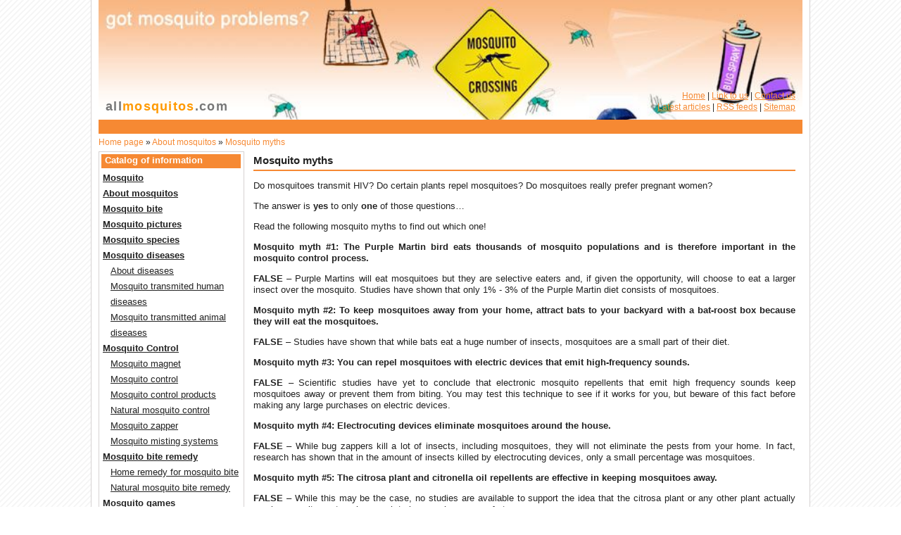

--- FILE ---
content_type: text/html
request_url: https://www.allmosquitos.com/mosquitos/mosquito-myths.html
body_size: 3450
content:
<!doctype html>
<html>
<head>
		<title>Mosquito myths</title> 
	<base href="https://www.allmosquitos.com/" />
	<link href="index.css" rel="stylesheet" type="text/css" />
	<link rel="shortcut icon" href="favicon.ico" /> 
	<meta http-equiv="Content-Type" content="text/html; charset=utf-8" />
	<meta name="Description" content="There are tons of mosquito related myths out there! Do mosquitoes transmit HIV? Do certain plants repel mosquitoes? Do mosquitoes really prefer pregnant women? The answer is yes to only one of those questions…" />
	<meta name="Keywords" content="mosquito myths" />
	<meta name="subject" content="There are tons of mosquito related myths out there! Do mosquitoes transmit HIV? Do certain plants repel mosquitoes? Do mosquitoes really prefer pregnant women? The answer is yes to only one of those questions…" />
			    <script type="text/javascript" src="inc/jquery-1.11.0.min.js"></script>
	<script type="text/javascript" src="inc/jquery.sticky.js"></script>
	</head>

<body>
	<div id="main">
  <div id="header">
  	<div id="logo"><a href="./" title=""><span class="logo1">all</span><span class="logo2">mosquitos</span><span class="logo3">.com</span></a></div>
  	<div id="info">
		<a href="./">Home</a>
		| <a href="https://www.allmosquitos.com/link-to-us.html" title="Link to us">Link to us</a> | <a href="https://www.allmosquitos.com/contact-us.html" title="Contact us">Contact us</a> 		<br />
		<a href="latest.html">Latest articles</a> | <a href="rss.html">RSS feeds</a> | <a href="sitemap.html">Sitemap</a> 	</div>
  </div>
  <div id="search" align="center">
  	    	    </div>

  <div id="url">	<a href="./">Home page</a> 
	» <a href="https://www.allmosquitos.com/mosquitos.html" title="About mosquitos">About mosquitos</a> » <a href="https://www.allmosquitos.com//mosquito-myths.html" title="Mosquito myths">Mosquito myths</a> </div>

  <div id="content">
  			<h1>Mosquito myths</h1>
		
	
	<p align="justify">
Do mosquitoes transmit HIV? Do certain plants repel mosquitoes? Do mosquitoes really prefer pregnant women?
</p>
<p align="justify">
The answer is <strong>yes</strong> to only <strong>one</strong> of those questions&hellip; 
</p>
<p align="justify">
Read the following mosquito myths to find out which one!
</p>
<p align="justify">
<strong>Mosquito myth #1: The Purple Martin bird eats thousands of mosquito populations and is therefore important in the mosquito control process.</strong> 
</p>
<p align="justify">
<strong>FALSE</strong> &ndash; Purple Martins will eat mosquitoes but they are selective eaters and, if given the opportunity, will choose to eat a larger insect over the mosquito. Studies have shown that only 1% - 3% of the Purple Martin diet consists of mosquitoes.
</p>
<p align="justify">
<strong>Mosquito myth #2: To keep mosquitoes away from your home, attract bats to your backyard with a bat-roost box because they will eat the mosquitoes.</strong> 
</p>
<p align="justify">
<strong>FALSE </strong>&ndash; Studies have shown that while bats eat a huge number of insects, mosquitoes are a small part of their diet.
</p>
<p align="justify">
<strong>Mosquito myth #3: You can repel mosquitoes with electric devices that emit high-frequency sounds. </strong>
</p>
<p align="justify">
<strong>FALSE </strong>&ndash; Scientific studies have yet to conclude that electronic mosquito repellents that emit high frequency sounds keep mosquitoes away or prevent them from biting. You may test this technique to see if it works for you, but beware of this fact before making any large purchases on electric devices.
</p>
<p align="justify">
<strong>Mosquito myth #4: Electrocuting devices eliminate mosquitoes around the house. </strong>
</p>
<p align="justify">
<strong>FALSE</strong> &ndash; While bug zappers kill a lot of insects, including mosquitoes, they will not eliminate the pests from your home. In fact, research has shown that in the amount of insects killed by electrocuting devices, only a small percentage was mosquitoes.
</p>
<p align="justify">
<strong>Mosquito myth #5: The citrosa plant and citronella oil repellents are effective in keeping mosquitoes away.</strong> 
</p>
<p align="justify">
<strong>FALSE </strong>&ndash; While this may be the case, no studies are available to support the idea that the citrosa plant or any other plant actually repels mosquitoes strongly enough to improve human comfort.
</p>
<p align="justify">
<strong>Mosquito myth #6: HIV can be transmitted to humans through mosquitoes.</strong> 
</p>
<p align="justify">
<strong>FALSE</strong> &ndash; The human immunodeficiency virus (HIV) that causes AIDS cannot survive in a mosquito and therefore cannot be transmitted from one person to another through mosquito bites. 
</p>
<p align="justify">
So, the only truth among the myths mentioned above is that mosquitoes do prefer the blood of pregnant women to any other person. Why? Well, researchers in London presume that it is because pregnant women have a higher body temperature than others, increasing the release of substances in the skin that attract mosquitoes.
</p>
	
	<div id="voting">
	<h4>Voting</h4>
	
		Viewed: <b>16168</b> &nbsp;&nbsp;|&nbsp;&nbsp; 
	Votes: <b>12</b> &nbsp;&nbsp;|&nbsp;&nbsp;
	Rate: &nbsp; <img src="img/stars45.gif" alt="5" border="0"/>	
		<form name="form_voting" action="" method="post" style="margin-top:10px;">
	<table width="180" cellpadding="0" cellspacing="0" border="0">
	<tr align="center">
		<td width="50" rowspan="2" align="left">
		<b>Rate it:</b></td>
		<td>1</td><td>2</td><td>3</td><td>4</td><td>5</td>
	</tr>
	<tr align="center">
		<td><input type="radio" name="points" class="radio" value="1" onclick="document.form_voting.submit();"></td>
		<td><input type="radio" name="points" class="radio" value="2" onclick="document.form_voting.submit();"></td>
		<td><input type="radio" name="points" class="radio" value="3" onclick="document.form_voting.submit();"></td>
		<td><input type="radio" name="points" class="radio" value="4" onclick="document.form_voting.submit();"></td>
		<td><input type="radio" name="points" class="radio" value="5" onclick="document.form_voting.submit();">
			<input type="hidden" name="form" value="voting">
			<input type="hidden" name="action" value="rate">
			<input type="hidden" name="vote_id" value="vote141">
		</td>
	</tr>
	</table>
	</form>
	
</div>
<br />

	<br />

	
	<div id="comments">
	<h4>Comments</h4>
	
		
	
	No comments yet. Be first!<br />	

	</div>
						
<br />

	<br />
  </div>


  <div id="menu">
  	  <div id="group">Catalog of information</div>
	  <ul>
	  <li ><a href="https://www.allmosquitos.com/mosquito.html" title="Mosquito" >Mosquito</a></li><li class="active"><a href="https://www.allmosquitos.com/mosquitos.html" title="About mosquitos" >About mosquitos</a></li><li ><a href="https://www.allmosquitos.com/mosquito-bite.html" title="Mosquito bite" >Mosquito bite</a></li><li ><a href="https://www.allmosquitos.com/mosquito-pictures.html" title="Mosquito pictures" >Mosquito pictures</a></li><li ><a href="https://www.allmosquitos.com/mosquito-species.html" title="Mosquito species">Mosquito species</a></li><li ><a href="https://www.allmosquitos.com/mosquito-diseases.html" title="Mosquito diseases">Mosquito diseases</a></li></ul><ul class="submenu"><li class=""><a href="https://www.allmosquitos.com/mosquito-diseases/about-deseases.html" title="About diseases">About diseases</a></li><li class=""><a href="https://www.allmosquitos.com/mosquito-diseases/mosquito-transmitted-human-diseases.html" title="Mosquito transmited human diseases">Mosquito transmited human diseases</a></li><li class=""><a href="https://www.allmosquitos.com/mosquito-diseases/mosquito-transmitted-animal-diseases.html" title="Mosquito transmitted animal diseases">Mosquito transmitted animal diseases</a></li></ul><ul><li ><a href="https://www.allmosquitos.com/control-mosquito.html" title="Mosquito Control">Mosquito Control</a></li></ul><ul class="submenu"><li class=""><a href="https://www.allmosquitos.com/control-mosquito/mosquito-magnet.html" title="Mosquito magnet">Mosquito magnet</a></li><li class=""><a href="https://www.allmosquitos.com/control-mosquito/mosquito-control1.html" title="Mosquito control">Mosquito control</a></li><li class=""><a href="https://www.allmosquitos.com/control-mosquito/mosquito-control-products.html" title="Mosquito control products">Mosquito control products</a></li><li class=""><a href="https://www.allmosquitos.com/control-mosquito/natural-mosquito-control.html" title="Natural mosquito control">Natural mosquito control</a></li><li class=""><a href="https://www.allmosquitos.com/control-mosquito/mosquito-zapper.html" title="Mosquito zapper">Mosquito zapper</a></li><li class=""><a href="https://www.allmosquitos.com/control-mosquito/mosquito-misting-systems.html" title="Mosquito misting systems">Mosquito misting systems</a></li></ul><ul><li ><a href="https://www.allmosquitos.com/mosquito-bite-remedy.html" title="Mosquito bite remedy">Mosquito bite remedy</a></li></ul><ul class="submenu"><li class=""><a href="https://www.allmosquitos.com/mosquito-bite-remedy/home-remedy-for-mosquito-bite.html" title="Home remedy for mosquito bite">Home remedy for mosquito bite</a></li><li class=""><a href="https://www.allmosquitos.com/mosquito-bite-remedy/natural-mosquito-bite-remedy.html" title="Natural mosquito bite remedy">Natural mosquito bite remedy</a></li></ul><ul><li ><a href="https://www.allmosquitos.com/mosquito-games.html" title="Mosquito games">Mosquito games</a></li><li ><a href="https://www.allmosquitos.com/mosquito-sounds.html" title="Mosquito sounds">Mosquito sounds</a></li><li ><a href="https://www.allmosquitos.com/mosquito-ringtones.html" title="Mosquito ringtones">Mosquito ringtones</a></li><li ><a href="https://www.allmosquitos.com/anti-mosquito-software.html" title="Anti mosquito software">Anti mosquito software</a></li><li ><a href="https://www.allmosquitos.com/mosquito-bite-pictures.html" title="Mosquito bite pictures">Mosquito bite pictures</a></li><li ><a href="https://www.allmosquitos.com/mosquito-videos.html" title="Mosquito videos">Mosquito videos</a></li><li ><a href="https://www.allmosquitos.com/mosquito-questions-answers.html" title="Mosquito questions &amp; answers">Mosquito questions &amp; answers</a></li><li ><a href="https://www.allmosquitos.com/what-attracts-mosquitos.html" title="What attracts mosquitos?">What attracts mosquitos?</a></li><li ><a href="https://www.allmosquitos.com/mosquito-fact.html" title="Mosquito facts">Mosquito facts</a></li><li ><a href="https://www.allmosquitos.com/mosquito-control-product.html" title="Mosquito control products">Mosquito control products</a></li>	  </ul>
  </div>
  
  <div id="friends">
  	<div id="friends_title">Friends</div>
	<div id="friends_text"><a href="http://www.electricreviews.com" target=_blank>Electric Reviews</a><br>
<a href="https://www.allplacestovisit.com/" target=_blank>Top World Places To Go</a></div>
  </div>
  
  
  <div id="footer-fix"></div>
  <div id="footer">
  	<div><center>
	<a href="https://www.allmosquitos.com/disclaimer.html" title="Disclaimer">Disclaimer</a> &nbsp;|&nbsp; <a href="https://www.allmosquitos.com/privacy-notice.html" title="Privacy notice">Privacy notice</a> &nbsp;|&nbsp; <a href="https://www.allmosquitos.com/terms-of-use.html" title="Terms of use">Terms of use</a> 	<br />
	© 2006-2026 All rights reserved. 	</center>
    </div>
	<div style="float:left; margin:0 0 0 20px; display:inline;">
	<a target="_blank" href="http://www.hey.lt/details.php?id=mosquitos" rel="nofollow"><img width="88" height="31" border="0" src="http://www.hey.lt/count.php?id=mosquitos" alt=""></a>    </div>
  </div>
</div>
		<script async src="https://pagead2.googlesyndication.com/pagead/js/adsbygoogle.js?client=ca-pub-2477425116457729" crossorigin="anonymous"></script>
		<script async src="https://www.googletagmanager.com/gtag/js?id=G-KG62M28803"></script>
	<script>  window.dataLayer = window.dataLayer || [];  function gtag(){dataLayer.push(arguments);}  gtag('js', new Date());  gtag('config', 'G-KG62M28803');</script>
</body>
</html>


--- FILE ---
content_type: text/html; charset=utf-8
request_url: https://www.google.com/recaptcha/api2/aframe
body_size: 266
content:
<!DOCTYPE HTML><html><head><meta http-equiv="content-type" content="text/html; charset=UTF-8"></head><body><script nonce="DIZ2uucr-SqdAHdwzizsMQ">/** Anti-fraud and anti-abuse applications only. See google.com/recaptcha */ try{var clients={'sodar':'https://pagead2.googlesyndication.com/pagead/sodar?'};window.addEventListener("message",function(a){try{if(a.source===window.parent){var b=JSON.parse(a.data);var c=clients[b['id']];if(c){var d=document.createElement('img');d.src=c+b['params']+'&rc='+(localStorage.getItem("rc::a")?sessionStorage.getItem("rc::b"):"");window.document.body.appendChild(d);sessionStorage.setItem("rc::e",parseInt(sessionStorage.getItem("rc::e")||0)+1);localStorage.setItem("rc::h",'1768892061067');}}}catch(b){}});window.parent.postMessage("_grecaptcha_ready", "*");}catch(b){}</script></body></html>

--- FILE ---
content_type: text/css
request_url: https://www.allmosquitos.com/index.css
body_size: 2351
content:
@charset "utf-8";
html, body {
	height:100%;
	margin: 0;
	padding: 0;
} 
body {		
	font-family: Arial, Tahoma, Helvetica, sans-serif; 
	font-size: 13px;
	line-height: 16px;
	color: #222222;  
	background-color: #FFFFFF;
	background-image:url(img/bg.gif);
}
form {
	padding:0px;
	margin:0px;
}
#main {
	position: relative;
	margin-left: auto;
	margin-right: auto;
	width: calc(100% - 25px);
	max-width:1000px;
	padding-left: 10px;
	padding-right: 10px; 
	min-height: 100%;
	text-align: left;
	border-left: 1px solid #D6D2D2;
	border-right: 1px solid #D6D2D2;
	color: inherit;  
	background-color: #FFFFFF;
}
a { 
	background-color:inherit;
	color: #F68933; 
	text-decoration: none;
}
a:hover { 
	background-color:inherit;
	color: #F68933; 
	text-decoration: none;
}
/* HEADER */
#header {
	position: relative;
	overflow: hidden;
	height: 170px;
	width: 100%;
	margin: 0px 0px 0px 0px;
	background-image: url(img/header.jpg);
	background-position: top center;
	background-repeat: no-repeat;
	background-size:cover;
}
#logo {
 	float: left;
 	width: 300px;
	height: 30px;
	vertical-align: text-bottom;
	padding-top: 140px;
	padding-left: 10px;
	font-weight: bold;
	letter-spacing: 0.1em;
 	border: 0px solid;
}
.logo1 {
	font-size: 18px;
	line-height: 22px;
	color: #777777;
	background-color: inherit;
	text-decoration:none;
}
.logo2 {
	font-size: 18px;
	line-height: 22px;
	color: #FF9900;
	background-color: inherit;
	text-decoration:none;
}
.logo3{
	font-size: 18px;
	line-height: 22px;
	color: #777777;
	background-color: inherit;
	text-decoration:none;
}
#info {
 	float: right;
 	width: 460px;
	padding-top: 128px;
	padding-right: 10px;
 	text-align: right;
	font-size: 12px;
 	border: 0px solid;
}
#info a {
	font-size:12px;
	text-decoration:underline;
}



/* SEARCH */
#search {
	position:relative;
	width:100%;
	height: 15px;
	padding-top:5px;
	background-color: #F68933;
	color: inherit;
 }
#search_text {
	float:left;
	display:inline;
	margin-left:220px;
}
#search_image {
	float:left;
	vertical-align: bottom;
	padding-left:3px;
	padding-top:0px;
}

/* URL */
#headerads {
	display:none;
	float:right;
	width: 120px;
	font-size: 12px;
	margin: 20px 0px 20px 0px;
	padding: 5px;
	border-left: 1px solid #D6D2D2;
}
#headerads p {
	margin: 0;
}

/* URL */
#url {
	position:relative;
	width:100%;
	height: 25px;
	line-height: 25px;
	vertical-align: middle;
	font-size: 12px;
}
#url a {
	font-size: 12px;
}

/* MENU */
#group {
	display: block;
	width: 198px;
	height: 20px;
	margin: 3px;
	line-height: 18px;
	vertical-align:middle;
	text-indent: 5px;
	font-size: 13px;
	font-weight: bold;
	background-color: #F68933;
	color: #FFFFFF;
}
#menu {
	float: left;
	width: 205px;
	padding: 0px 0px 5px 0px;
	margin: 0px 0px 0px 0px;
	border: 1px solid #D6D2D2;
}
#menu ul {
	padding: 0px;
	margin: 0px;
}
#menu li {
	display: block; 
	line-height: 22px;
	font-size: 13px;
	padding-left: 5px;
	list-style-type: none;
	vertical-align: bottom;
	font-weight: bold;
}
#menu li a { 
	text-decoration: underline;
	color: #222222;
	background-color: inherit;
}
#menu li a:hover { 
	text-decoration: underline;
}
.active {	
	font-weight: bold;
}
ul.submenu  {
	position: relative; 
	width: 190px;
	left: 11px;
	font-weight: normal;
	text-decoration: none;
	line-height: 16px;
}
ul#submenu  {
	position: relative; 
	width: 190px;
	left:11px;
	font-weight: normal;
}
#submenu li {
	display: block; 
	line-height: 16px;
	font-size: 12px;
	padding-left: 0px;
	list-style-type: none;
	vertical-align: bottom;
	font-weight: normal;
}
#submenu li a { 
	text-decoration: underline;
	color: #818181;
	background-color: inherit;
}
.submenu li a { 
	line-height: 16px; 
	font-size:13px; 
	font-weight: normal; 
	color: #818181;
}
#friends {
	float: left;
	clear:left;
	width: 205px;
	padding: 0px 0px 5px 0px;
	margin: 10px 0px 30px 0px;
	border: 1px solid #D6D2D2;
}
#friends2 {
	float: left;
	clear:left;
	width: 195px;
	padding: 5px;
	margin: -20px 0px 30px 0px;
	border: 1px solid #D6D2D2;
	font-size:12px;
}
#friends_title {
	display: block;
	width: 198px;
	height: 20px;
	margin: 3px;
	line-height: 18px;
	vertical-align:middle;
	text-indent: 5px;
	font-size: 13px;
	font-weight: bold;
	background-color: #F68933;
	color: #FFFFFF;
}
#friends_text {
	font-size:12px;
	padding: 0px 5px 0px 5px;
}

/* TEXTS */
#content {
	float: right;
	width: calc(100% - 230px);
	padding: 0px 10px 30px 10px;
	font-size: 13px;
	text-align: left;
}
/*#content p, */
#menu p, #url p, #header p, #footer p {
	margin: 0px;
}
	.group_img {
		float:left; 
		width:75px;
	}
	.group_info {
		float:left; 
		width: calc(50% - 50px);
		padding:6px 10px 0 0;
	}
	.group_title {
		width:100%;	
	}
	.group_title a {
		font-family: Verdana, Helvetica, sans-serif;
		color: #818181;
		background-color: inherit;
		text-decoration: underline;
	}
	.group_text {
		font-family: Verdana, Helvetica, sans-serif;
		float:left; 
		width:100%;	
		font-size: 12px;
		line-height: 12px;
	}
	.group_link {
		float:left; 
		width: 100%;
		padding-top: 2px;	
		text-align:right;
	}
	.group_link a, .group_link a:visited, .group_link a:link, .group_link a:hover {
		font-family: Verdana, Helvetica, sans-serif;
		font-size: 12px;
		color: #000000;
		background-color: inherit;
		text-decoration: underline;
	}
	.group_space {
		float:left; 
		display:block;
		width: 15px;
		min-width: 15px;
	}
	.group_add {
		display:none;
		float:left; 
		width:100%;
		height:60px;
		vertical-align:top;	
	}
	/*
	.group_div {
		clear:both;
		width: 560px;
		height: 1px;
	}
	*/
	.group_bd {
		clear:both;
		width: 100%;
		height: 10px;
		border-bottom: 1px dashed #D6D2D2;
		margin: 0px 0px 10px 0px;
	}
	.group_br {
		float: left;
		width: 100%;
		height: 20px;
		min-height: 20px;
		font-size:12px;
		margin-bottom: 15px;
		border:0px solid;
	}
	
	.article_add {
		float:left; 
		width: 160px;
		height: 600px;
		vertical-align:top;
	}
	.article_infos {
		float:left;
		width: calc(100% - 0px);
	}
	.article_info {
		float:left;
		width: 100%;
		padding-top:5px;
		padding-bottom:0px;
		border-bottom: 1px dotted #D6D2D2;
	}
	.article_title {
		padding-top:5px;
		width:100%;	
	}
	.article_title a {
		color: #818181;
		background-color: inherit;
		text-decoration: underline;
	}
	.article_text {
		float:left; 
		width:100%;	
		padding:5px 0;
		min-height: 53px;
		font-size: 13px;
		line-height: 16px;
	}
	.article_link {
		float:left; 
		width: 100%;
		text-align:right;
	}
	.article_link a {
		font-family: Tahoma, Verdana, Helvetica, sans-serif;
		font-size: 12px;
		color: #F68933;
		background-color: inherit;
		text-decoration: none;
	}
	.article_space {
		float:left; 
		width: 10px;
		min-width: 10px;
		height: 600px;
		min-height: 600px;
	}
	.article_br {
		float: left;
		width: 100%;
		height: 20px;
		min-height: 20px;
		margin-top:-6px;
		font-size:12px;
		border:0px solid;
	}
	
#voting, #comments, #favorites, #related {
	padding:5px;
	border:1px solid #D6D2D2;
}

.fieldset {
	font-size: 12px;
	padding:5px;
	border:1px solid #D6D2D2;
	color: #777777;
	background-color: inherit;
}
	
h1 { 
	font-size: 15px;
	line-height: 16px;
	font-weight: bold;
	border-bottom: 2px solid #F68933;
	margin-left: 0px; 
	margin-right: 0px; 
	margin-top: 5px;
	margin-bottom: 10px;
	padding-bottom: 5px; 
}
h2 {
	padding:0px;
	margin:0px; 
	font-size: 12px;
	line-height: 12px;
	font-weight: bold;
	text-decoration: underline;
}
h3, h3 a {
	padding:0px;
	margin:0px; 
	font-size: 12px;
	line-height: 12px;
	font-weight: bold;
	text-decoration: underline;
}
h4 {
	font-size: 15px;
	line-height: 16px;
	font-weight: bold;
	border-bottom: 2px solid #F68933;
	margin-left: 0px; 
	margin-right: 0px; 
	margin-top: 5px;
	margin-bottom: 10px;
	padding-bottom: 5px; 
}
.hr_comment {
	height:1px;
	color: #DDDDDD;
	background-color: #D2D6D6; 
	border:0px;
}
#examples {
	width: 91px;
	font-size:12px;
	background-color: #336699;
	color: #FFFFFF;
	text-decoration:underline;
}

/* FOOTER */
#footer	{
	position:absolute;
	bottom:0;
	width: calc(100% - 20px);
	height: 30px;
	text-align: center;
	font-size: 11px;
	color: #AAAAAA;
	background-color: inherit;
	border-top: 1px solid #F68933;
	padding-top:5px;
	padding-bottom:5px;
}
#footer p {
	margin:0px;
	padding:0px;
}
#footer a  { 
	background-color:inherit;
	color: #AAAAAA;
	text-decoration: underline;
}
* html #footer {
	height:31px;
	/*he\ight:30px;*/
}
#footer-fix {
	clear:both;
	height:32px;
	width:100%;
}

#footer-fix {
	clear:both;
	height:32px;
	width:100%;
}
.bd { 
border:1px solid #555555;
}


/* INPUTS */
.input 		{ font-size: 12px; color: inherit; background-color: #FFFFFF; border: 1px solid #555555; height: 13px; margin-bottom:1px; }
.select		{ font-size: 12px; color: #333; background-color: #FFF; border: 1px Solid #555555; height: 16px; }
.textarea	{ font-size: 12px; color: #333; background-color: #FFF; border: 1px Solid #555555; font-family: Arial, Verdana, Tahoma, Helvetica, sans-serif; }
.button		{ font-size: 12px; color: #333; height:20px; margin-top:2px; }
.radio		{ font-size: 12px; color: #333; background-color: #FFF; }
.checkbox	{ font-size: 12px; color: #333; background-color: #FFF; border: 1px Solid #6C7487; height: 16px; }
.input_search 		{ font-size: 12px; color: inherit; background-color: #FFFFFF; border: 1px solid #555555; height: 16px; }
.button_search		{ font-size: 11px; color: #333; height:20px; vertical-align:middle;}
.textarea_comment	{ font-size: 12px; color: #333; background-color: #FFF; border: 1px Solid #555555; margin-bottom:1px; font-family: Arial, Verdana, Tahoma, Helvetica, sans-serif; width:450px; height:40px; margin-left:23px; }
.textarea_friend	{ font-size: 12px; color: #333; background-color: #FFF; border: 1px Solid #555555; margin-bottom:1px; font-family: Arial, Verdana, Tahoma, Helvetica, sans-serif; width:300px; height:20px; margin-left:10px; }


/* IE FIX */
.clearfix:after { 
    content: "."; 
    display: block; 
    height: 0; 
    clear: both; 
    visibility: hidden; 
} 
/* hides from IE-mac \*/ 
* html .clearfix { 
	height: 1%; 
} 
.clearfix { 
	display: block; 
} 
/* end hide from IE-mac */


/* RESPONSIVE */
@media only screen and (min-width: 1px) and (max-width: 500px) {
	#menu, #content{width:calc(100% - 10px);}
	#content {padding:0 10px 0 10px;}
	
	
}
